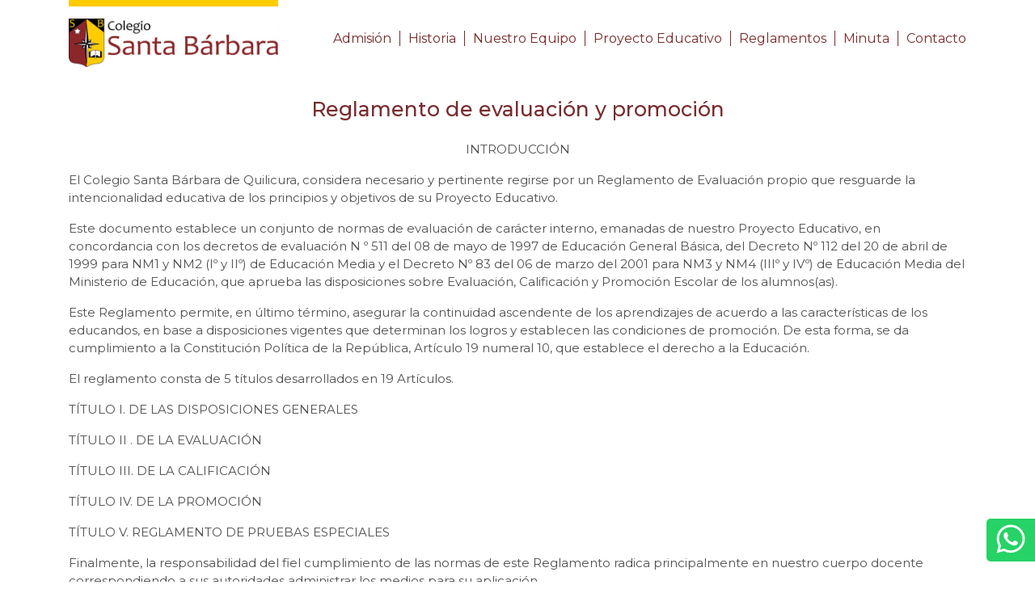

--- FILE ---
content_type: text/html; charset=UTF-8
request_url: https://colegiosantabarbara.cl/reglamento-de-evaluacion-y-promocion/
body_size: 67995
content:
<!DOCTYPE html PUBLIC "-//W3C//DTD XHTML 1.0 Strict//EN"
    "http://www.w3.org/TR/xhtml1/DTD/xhtml1-strict.dtd">

<html xmlns="http://www.w3.org/1999/xhtml" dir="ltr" lang="es" prefix="og: https://ogp.me/ns#">

<head profile="http://gmpg.org/xfn/11">
	
	<meta http-equiv="Content-Type" content="text/html; charset=UTF-8" />
	
    <meta http-equiv="X-UA-Compatible" content="IE=edge">
    <meta name="viewport" content="width=device-width, initial-scale=1">
	
	
	
	
	<link rel="shortcut icon" href="/favicon.ico" type="image/x-icon" />
	
	<link rel="preconnect" href="https://fonts.gstatic.com">
<link href="https://fonts.googleapis.com/css2?family=Montserrat:wght@300;400;500;700&display=swap" rel="stylesheet"> 
	<link rel="stylesheet" href="https://colegiosantabarbara.cl/wp-content/themes/csb2021/css/bootstrap-4.4.1.css" type="text/css" />
	<link href="https://colegiosantabarbara.cl/wp-content/themes/csb2021/css/slick.css" rel="stylesheet">
	<link rel="stylesheet" href="https://colegiosantabarbara.cl/wp-content/themes/csb2021/css/estilos.css?id=01" type="text/css" />
	
	<link rel="stylesheet" href="https://colegiosantabarbara.cl/wp-content/themes/csb2021/style.css" type="text/css" />
	
	<link rel="pingback" href="https://colegiosantabarbara.cl/xmlrpc.php" />

	
	
		<!-- All in One SEO 4.7.7 - aioseo.com -->
		<title>Reglamento de evaluación y promoción | Colegio Santa Barbara</title>
	<meta name="robots" content="max-image-preview:large" />
	<link rel="canonical" href="https://colegiosantabarbara.cl/reglamento-de-evaluacion-y-promocion/" />
	<meta name="generator" content="All in One SEO (AIOSEO) 4.7.7" />
		<meta property="og:locale" content="es_ES" />
		<meta property="og:site_name" content="Colegio Santa Barbara |" />
		<meta property="og:type" content="article" />
		<meta property="og:title" content="Reglamento de evaluación y promoción | Colegio Santa Barbara" />
		<meta property="og:url" content="https://colegiosantabarbara.cl/reglamento-de-evaluacion-y-promocion/" />
		<meta property="article:published_time" content="2012-08-07T03:39:51+00:00" />
		<meta property="article:modified_time" content="2012-08-07T03:39:51+00:00" />
		<meta name="twitter:card" content="summary" />
		<meta name="twitter:title" content="Reglamento de evaluación y promoción | Colegio Santa Barbara" />
		<script type="application/ld+json" class="aioseo-schema">
			{"@context":"https:\/\/schema.org","@graph":[{"@type":"BreadcrumbList","@id":"https:\/\/colegiosantabarbara.cl\/reglamento-de-evaluacion-y-promocion\/#breadcrumblist","itemListElement":[{"@type":"ListItem","@id":"https:\/\/colegiosantabarbara.cl\/#listItem","position":1,"name":"Hogar","item":"https:\/\/colegiosantabarbara.cl\/","nextItem":{"@type":"ListItem","@id":"https:\/\/colegiosantabarbara.cl\/reglamento-de-evaluacion-y-promocion\/#listItem","name":"Reglamento de evaluaci\u00f3n y promoci\u00f3n"}},{"@type":"ListItem","@id":"https:\/\/colegiosantabarbara.cl\/reglamento-de-evaluacion-y-promocion\/#listItem","position":2,"name":"Reglamento de evaluaci\u00f3n y promoci\u00f3n","previousItem":{"@type":"ListItem","@id":"https:\/\/colegiosantabarbara.cl\/#listItem","name":"Hogar"}}]},{"@type":"Organization","@id":"https:\/\/colegiosantabarbara.cl\/#organization","name":"Colegio Santa Barbara","url":"https:\/\/colegiosantabarbara.cl\/"},{"@type":"WebPage","@id":"https:\/\/colegiosantabarbara.cl\/reglamento-de-evaluacion-y-promocion\/#webpage","url":"https:\/\/colegiosantabarbara.cl\/reglamento-de-evaluacion-y-promocion\/","name":"Reglamento de evaluaci\u00f3n y promoci\u00f3n | Colegio Santa Barbara","inLanguage":"es-ES","isPartOf":{"@id":"https:\/\/colegiosantabarbara.cl\/#website"},"breadcrumb":{"@id":"https:\/\/colegiosantabarbara.cl\/reglamento-de-evaluacion-y-promocion\/#breadcrumblist"},"datePublished":"2012-08-07T03:39:51-04:00","dateModified":"2012-08-07T03:39:51-04:00"},{"@type":"WebSite","@id":"https:\/\/colegiosantabarbara.cl\/#website","url":"https:\/\/colegiosantabarbara.cl\/","name":"Colegio Santa Barbara","inLanguage":"es-ES","publisher":{"@id":"https:\/\/colegiosantabarbara.cl\/#organization"}}]}
		</script>
		<!-- All in One SEO -->

<link rel='dns-prefetch' href='//www.instagram.com' />
<link rel="alternate" type="application/rss+xml" title="Colegio Santa Barbara &raquo; Feed" href="https://colegiosantabarbara.cl/feed/" />
<link rel='stylesheet' id='wp-block-library-css' href='https://colegiosantabarbara.cl/wp-includes/css/dist/block-library/style.min.css?ver=6.5.7' type='text/css' media='all' />
<style id='classic-theme-styles-inline-css' type='text/css'>
/*! This file is auto-generated */
.wp-block-button__link{color:#fff;background-color:#32373c;border-radius:9999px;box-shadow:none;text-decoration:none;padding:calc(.667em + 2px) calc(1.333em + 2px);font-size:1.125em}.wp-block-file__button{background:#32373c;color:#fff;text-decoration:none}
</style>
<style id='global-styles-inline-css' type='text/css'>
body{--wp--preset--color--black: #000000;--wp--preset--color--cyan-bluish-gray: #abb8c3;--wp--preset--color--white: #ffffff;--wp--preset--color--pale-pink: #f78da7;--wp--preset--color--vivid-red: #cf2e2e;--wp--preset--color--luminous-vivid-orange: #ff6900;--wp--preset--color--luminous-vivid-amber: #fcb900;--wp--preset--color--light-green-cyan: #7bdcb5;--wp--preset--color--vivid-green-cyan: #00d084;--wp--preset--color--pale-cyan-blue: #8ed1fc;--wp--preset--color--vivid-cyan-blue: #0693e3;--wp--preset--color--vivid-purple: #9b51e0;--wp--preset--gradient--vivid-cyan-blue-to-vivid-purple: linear-gradient(135deg,rgba(6,147,227,1) 0%,rgb(155,81,224) 100%);--wp--preset--gradient--light-green-cyan-to-vivid-green-cyan: linear-gradient(135deg,rgb(122,220,180) 0%,rgb(0,208,130) 100%);--wp--preset--gradient--luminous-vivid-amber-to-luminous-vivid-orange: linear-gradient(135deg,rgba(252,185,0,1) 0%,rgba(255,105,0,1) 100%);--wp--preset--gradient--luminous-vivid-orange-to-vivid-red: linear-gradient(135deg,rgba(255,105,0,1) 0%,rgb(207,46,46) 100%);--wp--preset--gradient--very-light-gray-to-cyan-bluish-gray: linear-gradient(135deg,rgb(238,238,238) 0%,rgb(169,184,195) 100%);--wp--preset--gradient--cool-to-warm-spectrum: linear-gradient(135deg,rgb(74,234,220) 0%,rgb(151,120,209) 20%,rgb(207,42,186) 40%,rgb(238,44,130) 60%,rgb(251,105,98) 80%,rgb(254,248,76) 100%);--wp--preset--gradient--blush-light-purple: linear-gradient(135deg,rgb(255,206,236) 0%,rgb(152,150,240) 100%);--wp--preset--gradient--blush-bordeaux: linear-gradient(135deg,rgb(254,205,165) 0%,rgb(254,45,45) 50%,rgb(107,0,62) 100%);--wp--preset--gradient--luminous-dusk: linear-gradient(135deg,rgb(255,203,112) 0%,rgb(199,81,192) 50%,rgb(65,88,208) 100%);--wp--preset--gradient--pale-ocean: linear-gradient(135deg,rgb(255,245,203) 0%,rgb(182,227,212) 50%,rgb(51,167,181) 100%);--wp--preset--gradient--electric-grass: linear-gradient(135deg,rgb(202,248,128) 0%,rgb(113,206,126) 100%);--wp--preset--gradient--midnight: linear-gradient(135deg,rgb(2,3,129) 0%,rgb(40,116,252) 100%);--wp--preset--font-size--small: 13px;--wp--preset--font-size--medium: 20px;--wp--preset--font-size--large: 36px;--wp--preset--font-size--x-large: 42px;--wp--preset--spacing--20: 0.44rem;--wp--preset--spacing--30: 0.67rem;--wp--preset--spacing--40: 1rem;--wp--preset--spacing--50: 1.5rem;--wp--preset--spacing--60: 2.25rem;--wp--preset--spacing--70: 3.38rem;--wp--preset--spacing--80: 5.06rem;--wp--preset--shadow--natural: 6px 6px 9px rgba(0, 0, 0, 0.2);--wp--preset--shadow--deep: 12px 12px 50px rgba(0, 0, 0, 0.4);--wp--preset--shadow--sharp: 6px 6px 0px rgba(0, 0, 0, 0.2);--wp--preset--shadow--outlined: 6px 6px 0px -3px rgba(255, 255, 255, 1), 6px 6px rgba(0, 0, 0, 1);--wp--preset--shadow--crisp: 6px 6px 0px rgba(0, 0, 0, 1);}:where(.is-layout-flex){gap: 0.5em;}:where(.is-layout-grid){gap: 0.5em;}body .is-layout-flex{display: flex;}body .is-layout-flex{flex-wrap: wrap;align-items: center;}body .is-layout-flex > *{margin: 0;}body .is-layout-grid{display: grid;}body .is-layout-grid > *{margin: 0;}:where(.wp-block-columns.is-layout-flex){gap: 2em;}:where(.wp-block-columns.is-layout-grid){gap: 2em;}:where(.wp-block-post-template.is-layout-flex){gap: 1.25em;}:where(.wp-block-post-template.is-layout-grid){gap: 1.25em;}.has-black-color{color: var(--wp--preset--color--black) !important;}.has-cyan-bluish-gray-color{color: var(--wp--preset--color--cyan-bluish-gray) !important;}.has-white-color{color: var(--wp--preset--color--white) !important;}.has-pale-pink-color{color: var(--wp--preset--color--pale-pink) !important;}.has-vivid-red-color{color: var(--wp--preset--color--vivid-red) !important;}.has-luminous-vivid-orange-color{color: var(--wp--preset--color--luminous-vivid-orange) !important;}.has-luminous-vivid-amber-color{color: var(--wp--preset--color--luminous-vivid-amber) !important;}.has-light-green-cyan-color{color: var(--wp--preset--color--light-green-cyan) !important;}.has-vivid-green-cyan-color{color: var(--wp--preset--color--vivid-green-cyan) !important;}.has-pale-cyan-blue-color{color: var(--wp--preset--color--pale-cyan-blue) !important;}.has-vivid-cyan-blue-color{color: var(--wp--preset--color--vivid-cyan-blue) !important;}.has-vivid-purple-color{color: var(--wp--preset--color--vivid-purple) !important;}.has-black-background-color{background-color: var(--wp--preset--color--black) !important;}.has-cyan-bluish-gray-background-color{background-color: var(--wp--preset--color--cyan-bluish-gray) !important;}.has-white-background-color{background-color: var(--wp--preset--color--white) !important;}.has-pale-pink-background-color{background-color: var(--wp--preset--color--pale-pink) !important;}.has-vivid-red-background-color{background-color: var(--wp--preset--color--vivid-red) !important;}.has-luminous-vivid-orange-background-color{background-color: var(--wp--preset--color--luminous-vivid-orange) !important;}.has-luminous-vivid-amber-background-color{background-color: var(--wp--preset--color--luminous-vivid-amber) !important;}.has-light-green-cyan-background-color{background-color: var(--wp--preset--color--light-green-cyan) !important;}.has-vivid-green-cyan-background-color{background-color: var(--wp--preset--color--vivid-green-cyan) !important;}.has-pale-cyan-blue-background-color{background-color: var(--wp--preset--color--pale-cyan-blue) !important;}.has-vivid-cyan-blue-background-color{background-color: var(--wp--preset--color--vivid-cyan-blue) !important;}.has-vivid-purple-background-color{background-color: var(--wp--preset--color--vivid-purple) !important;}.has-black-border-color{border-color: var(--wp--preset--color--black) !important;}.has-cyan-bluish-gray-border-color{border-color: var(--wp--preset--color--cyan-bluish-gray) !important;}.has-white-border-color{border-color: var(--wp--preset--color--white) !important;}.has-pale-pink-border-color{border-color: var(--wp--preset--color--pale-pink) !important;}.has-vivid-red-border-color{border-color: var(--wp--preset--color--vivid-red) !important;}.has-luminous-vivid-orange-border-color{border-color: var(--wp--preset--color--luminous-vivid-orange) !important;}.has-luminous-vivid-amber-border-color{border-color: var(--wp--preset--color--luminous-vivid-amber) !important;}.has-light-green-cyan-border-color{border-color: var(--wp--preset--color--light-green-cyan) !important;}.has-vivid-green-cyan-border-color{border-color: var(--wp--preset--color--vivid-green-cyan) !important;}.has-pale-cyan-blue-border-color{border-color: var(--wp--preset--color--pale-cyan-blue) !important;}.has-vivid-cyan-blue-border-color{border-color: var(--wp--preset--color--vivid-cyan-blue) !important;}.has-vivid-purple-border-color{border-color: var(--wp--preset--color--vivid-purple) !important;}.has-vivid-cyan-blue-to-vivid-purple-gradient-background{background: var(--wp--preset--gradient--vivid-cyan-blue-to-vivid-purple) !important;}.has-light-green-cyan-to-vivid-green-cyan-gradient-background{background: var(--wp--preset--gradient--light-green-cyan-to-vivid-green-cyan) !important;}.has-luminous-vivid-amber-to-luminous-vivid-orange-gradient-background{background: var(--wp--preset--gradient--luminous-vivid-amber-to-luminous-vivid-orange) !important;}.has-luminous-vivid-orange-to-vivid-red-gradient-background{background: var(--wp--preset--gradient--luminous-vivid-orange-to-vivid-red) !important;}.has-very-light-gray-to-cyan-bluish-gray-gradient-background{background: var(--wp--preset--gradient--very-light-gray-to-cyan-bluish-gray) !important;}.has-cool-to-warm-spectrum-gradient-background{background: var(--wp--preset--gradient--cool-to-warm-spectrum) !important;}.has-blush-light-purple-gradient-background{background: var(--wp--preset--gradient--blush-light-purple) !important;}.has-blush-bordeaux-gradient-background{background: var(--wp--preset--gradient--blush-bordeaux) !important;}.has-luminous-dusk-gradient-background{background: var(--wp--preset--gradient--luminous-dusk) !important;}.has-pale-ocean-gradient-background{background: var(--wp--preset--gradient--pale-ocean) !important;}.has-electric-grass-gradient-background{background: var(--wp--preset--gradient--electric-grass) !important;}.has-midnight-gradient-background{background: var(--wp--preset--gradient--midnight) !important;}.has-small-font-size{font-size: var(--wp--preset--font-size--small) !important;}.has-medium-font-size{font-size: var(--wp--preset--font-size--medium) !important;}.has-large-font-size{font-size: var(--wp--preset--font-size--large) !important;}.has-x-large-font-size{font-size: var(--wp--preset--font-size--x-large) !important;}
.wp-block-navigation a:where(:not(.wp-element-button)){color: inherit;}
:where(.wp-block-post-template.is-layout-flex){gap: 1.25em;}:where(.wp-block-post-template.is-layout-grid){gap: 1.25em;}
:where(.wp-block-columns.is-layout-flex){gap: 2em;}:where(.wp-block-columns.is-layout-grid){gap: 2em;}
.wp-block-pullquote{font-size: 1.5em;line-height: 1.6;}
</style>
<link rel='stylesheet' id='coinstagram_css-css' href='https://colegiosantabarbara.cl/wp-content/plugins/coinstagram/includes/../assets/css/coinstagram.css?ver=6.5.7' type='text/css' media='all' />
<link rel='stylesheet' id='contact-form-7-css' href='https://colegiosantabarbara.cl/wp-content/plugins/contact-form-7/includes/css/styles.css?ver=5.9.6' type='text/css' media='all' />
<link rel='stylesheet' id='justifiedGallery-css' href='https://colegiosantabarbara.cl/wp-content/plugins/flickr-justified-gallery/css/justifiedGallery.min.css?ver=v3.6' type='text/css' media='all' />
<link rel='stylesheet' id='flickrJustifiedGalleryWPPlugin-css' href='https://colegiosantabarbara.cl/wp-content/plugins/flickr-justified-gallery/css/flickrJustifiedGalleryWPPlugin.css?ver=v3.6' type='text/css' media='all' />
<link rel='stylesheet' id='colorbox-css' href='https://colegiosantabarbara.cl/wp-content/plugins/flickr-justified-gallery/lightboxes/colorbox/colorbox.css?ver=6.5.7' type='text/css' media='all' />
<link rel='stylesheet' id='swipebox-css' href='https://colegiosantabarbara.cl/wp-content/plugins/flickr-justified-gallery/lightboxes/swipebox/css/swipebox.min.css?ver=6.5.7' type='text/css' media='all' />
<link rel='stylesheet' id='meteor-slides-css' href='https://colegiosantabarbara.cl/wp-content/plugins/meteor-slides/css/meteor-slides.css?ver=1.0' type='text/css' media='all' />
<link rel='stylesheet' id='rgg-simplelightbox-css' href='https://colegiosantabarbara.cl/wp-content/plugins/responsive-gallery-grid/lib/simplelightbox/simplelightbox.min.css?ver=2.3.18' type='text/css' media='all' />
<link rel='stylesheet' id='slickstyle-css' href='https://colegiosantabarbara.cl/wp-content/plugins/responsive-gallery-grid/lib/slick/slick.1.9.0.min.css?ver=2.3.18' type='text/css' media='all' />
<link rel='stylesheet' id='slick-theme-css' href='https://colegiosantabarbara.cl/wp-content/plugins/responsive-gallery-grid/lib/slick/slick-theme.css?ver=2.3.18' type='text/css' media='all' />
<link rel='stylesheet' id='rgg-style-css' href='https://colegiosantabarbara.cl/wp-content/plugins/responsive-gallery-grid/css/style.css?ver=2.3.18' type='text/css' media='all' />
<link rel='stylesheet' id='wp-pagenavi-css' href='https://colegiosantabarbara.cl/wp-content/plugins/wp-pagenavi/pagenavi-css.css?ver=2.70' type='text/css' media='all' />
<script type="text/javascript" src="https://colegiosantabarbara.cl/wp-includes/js/jquery/jquery.min.js?ver=3.7.1" id="jquery-core-js"></script>
<script type="text/javascript" src="https://colegiosantabarbara.cl/wp-includes/js/jquery/jquery-migrate.min.js?ver=3.4.1" id="jquery-migrate-js"></script>
<script type="text/javascript" src="https://colegiosantabarbara.cl/wp-content/plugins/meteor-slides/js/jquery.cycle.all.js?ver=6.5.7" id="jquery-cycle-js"></script>
<script type="text/javascript" src="https://colegiosantabarbara.cl/wp-content/plugins/meteor-slides/js/jquery.metadata.v2.js?ver=6.5.7" id="jquery-metadata-js"></script>
<script type="text/javascript" src="https://colegiosantabarbara.cl/wp-content/plugins/meteor-slides/js/jquery.touchwipe.1.1.1.js?ver=6.5.7" id="jquery-touchwipe-js"></script>
<script type="text/javascript" id="meteorslides-script-js-extra">
/* <![CDATA[ */
var meteorslidessettings = {"meteorslideshowspeed":"2000","meteorslideshowduration":"4000","meteorslideshowheight":"260","meteorslideshowwidth":"571","meteorslideshowtransition":"fade"};
/* ]]> */
</script>
<script type="text/javascript" src="https://colegiosantabarbara.cl/wp-content/plugins/meteor-slides/js/slideshow.js?ver=6.5.7" id="meteorslides-script-js"></script>
<link rel="https://api.w.org/" href="https://colegiosantabarbara.cl/wp-json/" /><link rel="alternate" type="application/json" href="https://colegiosantabarbara.cl/wp-json/wp/v2/pages/876" /><link rel='shortlink' href='https://colegiosantabarbara.cl/?p=876' />
<link rel="alternate" type="application/json+oembed" href="https://colegiosantabarbara.cl/wp-json/oembed/1.0/embed?url=https%3A%2F%2Fcolegiosantabarbara.cl%2Freglamento-de-evaluacion-y-promocion%2F" />
<link rel="alternate" type="text/xml+oembed" href="https://colegiosantabarbara.cl/wp-json/oembed/1.0/embed?url=https%3A%2F%2Fcolegiosantabarbara.cl%2Freglamento-de-evaluacion-y-promocion%2F&#038;format=xml" />
<link rel="icon" href="https://colegiosantabarbara.cl/wp-content/uploads/2021/03/logo-santa-barbara-fondo-transparente-150x150.png" sizes="32x32" />
<link rel="icon" href="https://colegiosantabarbara.cl/wp-content/uploads/2021/03/logo-santa-barbara-fondo-transparente.png" sizes="192x192" />
<link rel="apple-touch-icon" href="https://colegiosantabarbara.cl/wp-content/uploads/2021/03/logo-santa-barbara-fondo-transparente.png" />
<meta name="msapplication-TileImage" content="https://colegiosantabarbara.cl/wp-content/uploads/2021/03/logo-santa-barbara-fondo-transparente.png" />
	
<script>
  (function(i,s,o,g,r,a,m){i['GoogleAnalyticsObject']=r;i[r]=i[r]||function(){
  (i[r].q=i[r].q||[]).push(arguments)},i[r].l=1*new Date();a=s.createElement(o),
  m=s.getElementsByTagName(o)[0];a.async=1;a.src=g;m.parentNode.insertBefore(a,m)
  })(window,document,'script','//www.google-analytics.com/analytics.js','ga');
  ga('create', 'UA-40437377-1', 'colegiosantabarbara.cl');
  ga('send', 'pageview');
</script>
	

<!-- Google tag (gtag.js) -->
<script async src="https://www.googletagmanager.com/gtag/js?id=G-NQ1CY7K2J7"></script>
<script>
  window.dataLayer = window.dataLayer || [];
  function gtag(){dataLayer.push(arguments);}
  gtag('js', new Date());

  gtag('config', 'G-NQ1CY7K2J7');
</script>

</head>
<body class="page-template-default page page-id-876">
	<div class="container">
			<div class="row">
				<div class="col-md-12">
	<nav class="navbar navbar-expand-md">
		
		
	<h1 class="hidden">Colegio Santa Barbara</h1>
	<a href="https://colegiosantabarbara.cl" class="navbar-brand"><img src="https://colegiosantabarbara.cl/wp-content/themes/csb2021/images/logo2024.jpg" alt=""></a>
	<button class="navbar-toggler" type="button" data-toggle="collapse" data-target="#navbarSupportedContent" aria-controls="navbarSupportedContent" aria-expanded="false" aria-label="Toggle navigation">
		<i class="fas fa-bars"></i>
	</button>
	<div class="collapse navbar-collapse" id="navbarSupportedContent">
		<ul class="navbar-nav ml-auto"><li id="menu-item-9569" class="menu-item menu-item-type-post_type menu-item-object-page menu-item-9569"><a href="https://colegiosantabarbara.cl/admision-2018/">Admisión</a></li>
<li id="menu-item-9158" class="menu-item menu-item-type-custom menu-item-object-custom menu-item-9158"><a href="http://colegiosantabarbara.cl/historia-2/">Historia</a></li>
<li id="menu-item-9159" class="menu-item menu-item-type-post_type menu-item-object-page menu-item-9159"><a href="https://colegiosantabarbara.cl/nuestro-equipo/">Nuestro Equipo</a></li>
<li id="menu-item-9160" class="menu-item menu-item-type-post_type menu-item-object-page menu-item-9160"><a href="https://colegiosantabarbara.cl/nuestro-proyecto-educativo-3/">Proyecto Educativo</a></li>
<li id="menu-item-12880" class="menu-item menu-item-type-post_type menu-item-object-page menu-item-12880"><a href="https://colegiosantabarbara.cl/reglamento/">Reglamentos</a></li>
<li id="menu-item-12983" class="menu-item menu-item-type-post_type menu-item-object-page menu-item-12983"><a href="https://colegiosantabarbara.cl/minuta-junaeb/">Minuta</a></li>
<li id="menu-item-9161" class="menu-item menu-item-type-post_type menu-item-object-page menu-item-9161"><a href="https://colegiosantabarbara.cl/contacto-3/">Contacto</a></li>
</ul>		</div>
</nav>
	</div></div>
			</div>
<div id="content" class="container-fluid">
	<div class="row">
		<div class="col-md-12">
			<div class="container the_content">

			 			<div class="row">
				<div class="col-md-12 text-center">
					<h3>Reglamento de evaluación y promoción</h3>
				</div>
			</div>
			 <div class="row">
				<div class="col-md-12">

					<p style="text-align: center;">INTRODUCCIÓN</p>
<p>El Colegio Santa Bárbara de Quilicura,   considera necesario y pertinente regirse por un   Reglamento de Evaluación propio que resguarde la intencionalidad educativa de los principios y objetivos de su Proyecto Educativo.</p>
<p>Este documento establece un conjunto de normas de evaluación de carácter interno, emanadas de nuestro Proyecto Educativo, en concordancia con los decretos de evaluación  N º 511 del 08 de mayo de 1997 de Educación General Básica, del Decreto Nº 112 del 20 de abril de 1999 para NM1 y NM2 (Iº y IIº) de Educación Media y el Decreto Nº 83 del 06 de marzo del 2001 para NM3 y NM4 (IIIº y IVº) de Educación Media del Ministerio de Educación, que aprueba las disposiciones sobre Evaluación, Calificación y Promoción Escolar de los alumnos(as).</p>
<p>Este Reglamento permite, en último término, asegurar la continuidad ascendente de los aprendizajes de acuerdo a las características de los educandos, en base a disposiciones vigentes que determinan los logros y establecen las condiciones de promoción. De esta forma, se da cumplimiento a la Constitución Política de la República, Artículo 19 numeral 10, que establece el derecho a la Educación.</p>
<p>El reglamento consta de 5 títulos desarrollados en 19  Artículos.</p>
<p>TÍTULO I. DE LAS DISPOSICIONES GENERALES</p>
<p>TÍTULO II . DE LA EVALUACIÓN</p>
<p>TÍTULO III. DE LA CALIFICACIÓN</p>
<p>TÍTULO IV. DE LA PROMOCIÓN</p>
<p>TÍTULO V. REGLAMENTO DE PRUEBAS ESPECIALES</p>
<p>Finalmente, la responsabilidad del fiel cumplimiento de las normas de este Reglamento radica principalmente en nuestro cuerpo docente correspondiendo a sus autoridades administrar los medios para su aplicación.</p>
<p>TÍTULO I. DE LAS DISPOSICIONES GENERALES</p>
<p>ARTÍCULO Nº 1<br />
La Dirección del establecimiento, de acuerdo al cumplimiento de sus funciones, decidirá previo al conocimiento y la opinión del Consejo de Profesores sobre aquellas materias relacionadas a:<br />
Los procesos de Planificación, Evaluación, Promoción y determinación de todos los aspectos administrativos complementarios, los cuales se comunicarán al momento de la matrícula o en reuniones de apoderados y alumnos(as).</p>
<p>ARTÍCULO N° 2<br />
Para los efectos de la Evaluación, Calificación y Promoción de los alumnos del Colegio Santa Bárbara de Quilicura, se considerará la normativa del Decreto N°511 /97, el Decreto Nº112 /99 y el Decreto 83 /01 del MINEDUC sus correspondientes modificaciones y el presente Reglamento.</p>
<p>ARTÍCULO N° 3<br />
Una copia de este documento se envía al Departamento Provincial de Educación correspondiente, para su información.</p>
<p>ARTÍCULO N° 4<br />
La Planificación, Coordinación y Supervisión del proceso evaluativo estará a cargo de la Unidad Técnico Pedagógica de enseñanza básica y de enseñanza media del establecimiento, correspondiéndole a la Dirección la responsabilidad última.</p>
<p>ARTÍCULO N° 5<br />
En caso de incumplimiento de las disposiciones señaladas en el Decreto Nº 511 /97, el Decreto Nº 112 /99 y el Decreto 83 /01 o de algunas de las normas internas señaladas en este Reglamento, Dirección y  UTP  del Colegio Santa Bárbara, previo análisis de la situación, dispondrán de estrategias pertinentes para solucionar la situación.</p>
<p>ARTÍCULO N° 6<br />
Las situaciones de Evaluación, Calificación y Promoción Escolar de alumnos(as) de NB1 (1º y 2º), NB2 (3º y 4º), NB3 (5º), NB4(6º), NB5 (7º), NB6 (8º) de Educación General Básica, NM1 (Iº), NM2 (IIº), NM3 (IIIº) y NM4 (IVº) de Educación Media, no previstas en el presente Reglamento, serán resueltas por la Dirección y el Equipo Técnico Pedagógico del establecimiento. Del mismo modo, las situaciones de Evaluación, Calificación y Promoción Escolar de alumnos(as) de NB1, NB2, NB3, NB4, NB5, NB6 de Educación General Básica, NM1, NM2, NM3 y NM4 de Educación Media, no previstas en las disposiciones señaladas en el Decreto N° 511 /97  de Educación General Básica, el Decreto Nº112 /99    y el Decreto Nº83 /01  de Educación Media del Ministerio de Educación, serán resueltas por el Departamento Provincial de Educación correspondiente, dentro del área de su competencia.</p>
<p>ARTÍCULO N° 7<br />
Para efecto de la organización evaluativa, el año escolar comprenderá dos períodos lectivos semestrales.</p>
<p>TÍTULO II. DE LA EVALUACIÓN</p>
<p>ARTÍCULO N° 8<br />
El presente reglamento entenderá la evaluación como un proceso inherente al quehacer educativo, planificado y permanente, que permita la recopilación de información a través de procedimientos cualitativos y/o cuantitativos, con el fin de emitir juicios valorativos que sirvan de base para determinar el nivel de logro alcanzado en los objetivos propuestos, de acuerdo con un referente claramente establecido y que oriente la toma consensuada de decisiones por parte de los interesados.</p>
<p>ARTÍCULO Nº  9<br />
Los principios que sustentan el proceso de la evaluación en el establecimiento son:</p>
<p>9.1 Integral<br />
La evaluación se concibe como un proceso global y consubstancial al de enseñanza y aprendizaje, puesto que forma parte del proceso educativo y del desarrollo del curriculum escolar, por lo tanto, ella no puede considerarse como<br />
fin en sí misma, sino que opera en toda la tarea educativa, siendo útil y necesaria para el mejoramiento del quehacer educativo.<br />
Esto implica evaluar el desarrollo del (la) alumno(a) en forma integral, atendiendo a las diferencias individuales y considerando múltiples procedimientos.</p>
<p>9.2 Continua<br />
Significa que la evaluación constituye un proceso que acompaña siempre a cualquier tipo de actividad educativa o de instrucción, permitiendo así hacer los ajustes y mejoramientos necesarios durante el proceso enseñanza aprendizaje.<br />
Por ser un proceso muy complejo e importante, la evaluación compromete a todos los que participan en el proceso educativo: profesor, alumno(a), Jefe técnico, Dirección, apoderados, etc.</p>
<p>9.3 Acumulativa<br />
La evaluación debe considerar los resultados de los aprendizajes previos, a fin de determinar sus efectos sobre sucesivas evaluaciones. Estos resultados serán fuente de información sobre los procedimientos a utilizar, con el propósito de favorecer los aprendizajes de los(as) alumnos(as).</p>
<p>9.4 Metaevaluación<br />
La evaluación se considera un proceso que guía y revisa sus propios procedimientos con el fin de optimizarlos.</p>
<p>ARTÍCULO N° 10<br />
El proceso de evaluación en el establecimiento, cumplirá las siguientes  funciones:</p>
<p>10.1 Diagnóstico.<br />
Los resultados del proceso evaluativo podrán señalar las deficiencias de aprendizaje encontradas, en relación a los objetivos propuestos, así como, las posibles causas que dieron origen a éstas. También, es necesario proponer las<br />
situaciones remediales que corrijan las falencias encontradas.</p>
<p>10.2 Pronóstico<br />
Los resultados de la evaluación servirán, también, para prever y predecir el desarrollo de los aprendizajes de los(as) alumnos(as), así como la marcha futura del proceso.</p>
<p>10.3 Supervisión<br />
El proceso de evaluación de todos los factores que intervengan o afecten el desarrollo del proceso educativo debe ser continuo y constante. Esto quiere decir que se debe registrar adecuadamente toda información obtenida en el<br />
proceso, en forma sistemática y oportuna.</p>
<p>10.4 Educativa<br />
El proceso evaluativo provoca cambios en los individuos, buscando el crecimiento del(la) alumno(a) en todas las dimensiones de su persona.</p>
<p>ARTÍCULO N° 11<br />
El proceso de evaluación en el establecimiento tendrá la intencionalidad de:</p>
<p>11.1 Favorecer el crecimiento personal e integral del(la) alumno(a).<br />
11.2 Fomentar la creatividad y el desarrollo de las potencialidades de los(as)<br />
alumnos(as).<br />
11.3 Estimular la participación social, con el fin de mejorar la integración entre los (as) alumnos (as), considerando las diferencias individuales.</p>
<p>ARTÍCULO N°12<br />
La utilidad del proceso de evaluación será:<br />
12.1 Para el profesor:<br />
12.1.1 Saber cuáles objetivos fueron cumplidos, a través del proceso pedagógico proyectado.<br />
12.1.2 Analizar las causas que pudieron haber motivado deficiencias en el logro de los objetivos propuestos.<br />
12.1.3 Adoptar una decisión en relación a las causas que produjeron el logro parcial de los objetivos propuestos.<br />
12.1.4 Aprender de la experiencia y no incurrir en el futuro en los mismos errores.<br />
12.1.5 Obtener evidencias que le permitan decidir qué aspectos de los métodos, de los procedimientos utilizados, del programa, de los materiales de enseñanza o de cualquier otra variable involucrada, deben ser mejorados.<br />
12.1.6 Establecer una base de datos y de materiales que hayan probado su validez.<br />
12.1.7 Generar una actitud de autoevaluación permanente que permita el mejoramiento constante de su práctica pedagógica.<br />
12.2 Para el(la) alumno(a):<br />
12.2.1 Conocer sus fortalezas y debilidades en el aprendizaje de determinados<br />
aspectos durante el proceso, y qué debe hacer para superarlos.<br />
12.2.2 Tener una estimación de su propio progreso, ya sea durante el proceso, como al término de éste.<br />
12.2.3 Obtener una retroalimentación permanente a su trabajo, que le permita optimizar sus logros.<br />
12.2.4 Generar una actitud de autoevaluación que permita favorecer sus aprendizajes, en forma permanente.</p>
<p>ARTÍCULO N°13<br />
El Reglamento de Evaluación del Colegio  Santa Bárbara de Quilicura, contiene  las siguientes disposiciones:<br />
13.1 Instancias de Evaluación<br />
Se aplicará, a los educandos, cuatro tipos de evaluación: Diagnóstica o Inicial, Formativa o de Proceso, Acumulativa o Sumativa,  y Diferenciada (sólo cuando sea pertinente).<br />
13.1.1 Evaluación Diagnóstica o Inicial:<br />
a) Definición<br />
El Colegio Santa Bárbara de Quilicura, concibe la Evaluación Diagnóstica o Inicial como el conjunto de actuaciones que tienden a conocer el grado de desarrollo del(la) alumno(a), y el bagaje de conocimientos previos que posee en el momento de iniciar una nueva situación de aprendizaje.<br />
b) Objetivos<br />
La Evaluación diagnóstica o inicial tendrá como objetivos :<br />
Determinar la presencia o ausencia de logros de los objetivos y/o conocimientos previos necesarios para la iniciación de un determinado aprendizaje.<br />
Ubicar al (la) alumno(a) en un contexto con el propósito de determinar las actividades de aprendizaje adecuadas que deben desarrollarse con éste(a), durante el proceso de enseñanza  aprendizaje, a fin de superar las deficiencias detectadas en la Evaluación Diagnóstica o Inicial.<br />
c) Operacionalización de la Evaluación Diagnóstica o Inicial.<br />
El profesor desarrollará una evaluación diagnóstica o inicial al inicio del año escolar y durante el proceso de aprendizaje, al comienzo de cada objetivo fundamental u objetivo de aprendizaje cuyo resultado será expresado en conceptos que el profesor registrará en el libro de clases y en su cuaderno personal.<br />
Pudiéndose considerar la última evaluación del Objetivo Fundamental previo, como diagnóstica siempre y cuando considere destrezas y contenidos previos que sean requisitos del Objetivo Fundamental siguiente. Esta evaluación de los subsectores, asignaturas o actividades de aprendizaje deberá estar en concordancia con los Planes y Programas de Estudio vigentes.<br />
Las pruebas de diagnóstico de inicio del año, deben ser elaboradas en conjunto por los distintos departamentos de asignaturas y aplicadas sin realizar ningún tipo de retroalimentación, con el fin de que cumplan su objetivo, durante la primera quincena de clases.<br />
Es posible detectar dos situaciones a través de esta evaluación:<br />
1.- Descubrir los conocimientos previos, habilidades y destrezas de los alumnos, respecto de la unidad a tratar. A partir del conocimiento de esta realidad el profesor podrá validar y/o reorganizar su planificación.<br />
2.- Todos los alumnos, nuevos y antiguos, rendirán al comienzo del año la misma evaluación diagnóstica incluidos alumnos con evaluación diferenciada del año anterior.<br />
El alumno que no alcance el logro mínimo de los objetivos establecidos por el colegio, participará de un proceso de observación y de la implementación de estrategias de apoyo, elaboradas por el profesor de asignatura,  profesor jefe y Unidad Técnica Pedagógica.<br />
Si las acciones remediales no le permiten alcanzar los objetivos propuestos, el alumno será derivado al equipo de apoyo.<br />
13.1.2 Evaluación Formativa o de Proceso:<br />
a) Definición<br />
El Colegio Santa Bárbara de Quilicura concibe la Evaluación Formativa o de Proceso como el conjunto de acciones que tienen como fin seguir paso a paso el trabajo que el(la) alumno(a) realiza, con el objeto de lograr la adquisición de conocimientos y destrezas dentro del proceso enseñanza aprendizaje.<br />
b) Objetivos<br />
La evaluación formativa o de proceso tendrá como objetivos:<br />
Determinar el logro de los objetivos establecidos en una unidad de aprendizaje.<br />
Detectar aquellos casos en que es necesario utilizar material de apoyo o estrategias de aprendizaje para superar deficiencias en el logro de los objetivos propuestos.<br />
Retroalimentar el proceso de aprendizaje de los(as) alumnos(as), comunicando en detalle el grado de avance logrado por cada uno de ellos(as).<br />
c) Operacionalización de la Evaluación Formativa o de Proceso.<br />
Se aplicará en forma continua en el proceso de enseñanza-aprendizaje.<br />
Servirá de orientación al profesor y al alumno en la construcción de los aprendizajes; permite ir detectando el ritmo de aprendizaje de los alumnos.<br />
Esta se expresará en conceptos o calificaciones que deberán ser registrados y consignados en el cuaderno oficial personal del profesor.<br />
13.1.3 Evaluación Acumulativa o Sumativa:<br />
a) Definición<br />
El Colegio Santa Bárbara concibe la Evaluación Acumulativa o Sumativa<br />
como el conjunto de actuaciones que tienden a conocer el grado concreto y real del logro de los(as) alumnos(as) respecto de los objetivos educativos,<br />
propuestos inicialmente en el proceso de enseñanza &#8211; aprendizaje.<br />
b) Objetivos<br />
La Evaluación Acumulativa o Sumativa tiene por finalidad :<br />
Determinar el grado de logros alcanzados en función de los objetivos de aprendizaje propuestos inicialmente.<br />
Proporcionar antecedentes para la calificación de los (as) alumnos (as) y su promoción.</p>
<p>c) Operacionalización de la Evaluación Acumulativa o Sumativa.<br />
El número de calificaciones que se deberá colocar en cada período semestral<br />
como mínimo son 5, y como máximo 10, por cada sector y/o subsector de aprendizaje, con una nota mínima mensual.<br />
	Durante el semestre en todos los subsectores o  asignaturas debe haber una nota de trabajo de investigación en forma obligatoria.<br />
	En cada evaluación escrita se debe incluir un ítem de comprensión lectora<br />
	Los Ensayos SIMCE serán evaluados con una nota acumulativa, a partir del segundo ensayo.<br />
	Los Ensayos PSU para IVº año medio serán evaluados con una nota acumulativa, a partir del segundo ensayo.<br />
	Al término de cada semestre, los alumnos deberán rendir una evaluación integrativa, llamada prueba de nivel con un valor coeficiente dos, la que tendrá carácter de sumativo.<br />
	Esta prueba de nivel, se aplicará desde NB1 a NM4 al finalizar cada semestre, con excepción de IVº medio en el segundo semestre en las asignaturas del área científico-humanista.</p>
<p>SITUACIONES ESPECIALES.<br />
A. En el caso que un alumno(a) falte a una evaluación avisada (oral, escrita, disertación, trabajo grupal, u otras) por el profesor de asignatura y esta ausencia sea justificada oportunamente, el alumno(a) deberá presentarse a dicha evaluación en el horario acordado por el profesor respectivo y/o Jefe de la Unidad Técnica del ciclo que corresponda, considerándose la escala normal de calificaciones de 2.0 a 7.0.<br />
Sólo se entenderá justificada la inasistencia:<br />
1. Si presenta certificado médico al Coordinador y/o Inspector de Ciclo correspondiente el día en que se reintegra a clases.<br />
2. Si el apoderado justifica personalmente ante el Coordinador y/o Inspector de Ciclo el día correspondiente a la evaluación o cuando el alumno(a) se reintegre a clases.<br />
3. Si se encuentra fuera del establecimiento, representándolo en algún evento.<br />
4. Si un alumno se ausenta justificadamente por un tiempo prolongado las evaluaciones atrasadas serán calendarizadas por el profesor  jefe respectivo, en acuerdo con la Jefe de UTP.<br />
B. Si el alumno(a) no justifica su ausencia a una evaluación, entonces:<br />
1. El alumno(a) tendrá una nueva oportunidad de rendir la evaluación en el horario establecido por el profesor de asignatura, profesor jefe o Unidad Técnica, siendo su calificación máxima 7.0, pero con un nivel de exigencia de 70%, en un plazo no mayor a una semana.<br />
Para los alumnos de 5º a IVº Medio, las pruebas sumativas atrasadas se rendirán los días viernes,  de 14:15 a 15:30 hrs.<br />
Las evaluaciones de Educación Física y Artes, serán aplicadas por el profesor de la asignatura en horario fijado por el profesor.<br />
C. En el caso de que un(a) alumno(a) sea sorprendido(a) en hechos tales como entregando o recibiendo información oral mediante gestos, conversaciones, etc., se le retirará la prueba y será citado a rendir otra prueba, en una nueva fecha que le será indicada por el profesor de la asignatura o UTP.<br />
D. En el caso que un(a) alumno(a) sea sorprendido usando cualquier tipo de documento escrito, o información introducida con antelación a la prueba en el celular, u otro medio de comunicación, o enviando mensajes de texto, se procederá al retiro y nulidad de la prueba.<br />
Del mismo modo se procederá en el caso que un(a) alumno(a) presente trabajos ajenos, como si fueran propios. Tanto en los casos consignados en la letras C y D se dejará constancia en el Libro de clases y se informará por escrito al Jefe (a) de UTP y profesor jefe, y este último deberá citar al apoderado para tomar conocimiento de la situación e informarle además de la nueva fecha y hora para rendir una nueva evaluación, con los mismos contenidos, pero con exigencia de 70%.<br />
E.  Las evaluaciones entre 2.0 y 3.9, que correspondan al 25% o más alumnos (as) deberán ser justificadas e informadas a UTP por el profesor de la asignatura, antes de ser registradas en el libro de clases,  con el fin de tomar en conjunto las medidas pedagógicas pertinentes para remediar la situación.<br />
F. Los alumnos (as) que no presenten sus trabajos prácticos en las fechas estipuladas, tendrán una exigencia de 70% y el profesor de asignatura deberá entregar los nombres a la jefe de UTP para citarlos el día viernes en fecha y hora  que puedan ser atendidos por el profesor titular.<br />
13.1.4 Evaluación Diferenciada:<br />
a) Definición de Evaluación Diferenciada<br />
Se considera como Evaluación Diferenciada, aquellos procedimientos evaluativos que permiten atender a la diversidad de estudiantes, que en forma<br />
temporal o permanente, presentan impedimentos que les dificultan su rendimiento académico.<br />
b) Objetivos<br />
La Evaluación Diferenciada persigue los siguientes objetivos:<br />
Determinar el logro de los objetivos a evaluar.<br />
Dar atención y apoyo pedagógico especial a los alumnos que hayan sido diagnósticados por algún especialista, en forma permanente o temporal, dependiendo de la situación detectada.<br />
Lograr que todos(as) estos(as) alumnos(as) desarrollen al máximo sus propias potencialidades, cualquiera sea su punto de partida, y acompañarlos en todo su proceso de enseñanza-aprendizaje.<br />
c) Operacionalización de la Evaluación Diferenciada<br />
El Colegio Santa Bárbara, establece la Evaluación Diferenciada, temporal o permanente, para los(as) alumnos(as) que tengan impedimentos para cursar en forma regular uno o más sector(es) o sub-sector(es). Esto, con el objetivo de dar el tiempo necesario para que el (la) alumno(a) pueda seguir los tratamientos adecuados que le permitan superar sus dificultades.<br />
Para lograr que se evalúe, en forma diferenciada, el apoderado deberá solicitarlo anualmente y por escrito a la Dirección del colegio, acompañando dicha solicitud del o los informes del especialista, que deberán especificar claramente el trastorno que origina dicha solicitud, así como la opinión técnica del tratamiento o acciones a emprender con el(la) alumno(a). Se debe tener presente el informe del profesor jefe y/o de asignatura, la opinión técnica pedagógica de los especialistas del establecimiento. Con dichos antecedentes, el Director podrá o no autorizar la evaluación diferenciada de el (la) alumno(a). En caso de ser aceptada, se emitirá un registro interno con copia a todos los interesados especificando el trastorno del alumno.</p>
<p>Esta aprobación tendrá validez de un año, y en caso de mantenerse la situación que le dio origen, podrá ser renovada a petición de los padres o tutores, acreditando los tratamientos de especialistas internos y/o externos llevados a cabo para lograr superarla.<br />
Estas solicitudes se recibirán hasta fines del primer semestre, como máximo, y comenzarán a regir una vez aprobadas.<br />
Será la Unidad Técnico Pedagógico quien supervise el cumplimiento de los criterios señalados, para lo cual debe llevar un registro oficial de cada caso, informando periódicamente al Director y a las instancias que correspondan. Los procedimientos de evaluación para estos casos deberán considerar el uso de diversos instrumentos evaluativos, tales como: pruebas, observaciones, informes, etc., referidas al mismo objetivo establecido en las planificaciones,<br />
pero con las adecuaciones sugeridas por los especialistas, según las limitaciones temporales o permanentes presentadas por el o los estudiantes.<br />
Los procedimientos que se apliquen para evaluar diferencialmente deberán ser supervisados por la Unidad Técnico Pedagógica del establecimiento, antes de ser aplicados y deben obedecer a las metodologías y estrategias usadas en el proceso de enseñanza – aprendizaje.<br />
Los procedimientos evaluativos privilegiarán un esquema referido a criterio, en que se compare al alumno consigo mismo, y no con el grupo curso, aplicándose en su evaluación la escala normal de calificación de 2.0 a 7.0.<br />
El progreso académico de los alumnos con evaluación diferenciada, debe ser evidenciado mediante un informe cualitativo, del tratamiento sistemático de los especialistas competentes, emitido semestralmente a la Dirección del Colegio. La continuidad o término del proceso de evaluación diferenciada será determinada, sólo por él o los especialistas tratantes, a través de un informe dirigido a la Unidad Técnica Pedagógica del colegio.<br />
13.1.5. Los Períodos de Evaluación:<br />
Los(as) alumnos(as) serán evaluados(as) en todos los subsectores,asignaturas o actividades de aprendizaje del plan de estudio en dos períodos semestrales.</p>
<p>ARTÍCULO N° 14<br />
14.1 Eximición (Dec. Ex. Nº 158; del 21 – 06 –1999)<br />
14.2 Requisitos<br />
Para que el alumno(a) acceda a la eximición de un subsector de aprendizaje o asignatura, deberá presentar a la Dirección del establecimiento, por medio de su apoderado, una solicitud de eximición adjuntando los documentos emitidos por un especialista, que precisen la evaluación a que fue sometido(a) el alumno(a) como así también, el diagnóstico, tratamiento y sugerencias para el colegio.<br />
A la luz de los antecedentes, la Directora del establecimiento podrá aceptar o rechazar la petición, y decidirá el tiempo que corresponde eximir al (la) alumno(a) del subsector de aprendizaje o asignatura.<br />
14.3 Obligaciones de el(la) alumno(a) eximido en un Subsector de Aprendizaje o Asignatura<br />
La eximición de un(a) alumno(a) de un subsector de aprendizaje o asignatura no lo libera de las siguientes obligaciones:<br />
Permanecer físicamente en el lugar en que se desarrolla la clase del subsector de aprendizaje o asignatura eximida.<br />
Participar activamente en las clases del subsector de aprendizaje o asignatura eximida, de acuerdo a sus áreas descendidas.<br />
Presentar un comportamiento acorde con las normas establecidas en los reglamentos del establecimiento, durante el desarrollo de las clases del subsector de aprendizaje o asignatura eximido.</p>
<p>TÍTULO III. DE LA CALIFICACIÓN</p>
<p>ARTÍCULO N° 15<br />
Los resultados de las evaluaciones parciales, semestrales, finales  y generales, serán expresados en una escala numérica de 2.0 a 7.0, hasta con un decimal.<br />
15.1 Formas de calificar<br />
Los(as) alumnos(as) del colegio Santa Bárbara, serán calificados de la siguiente forma:<br />
15.1.1 Períodos lectivos<br />
El año escolar comprenderá dos períodos lectivos semestrales para calificar a los(as) alumnos(as).<br />
15.1.2 Los(as) alumnos(as) obtendrán, durante el año escolar, las siguientes calificaciones: parciales, semestrales, finales y promedio general:<br />
a) Calificaciones parciales:<br />
Corresponderán a las calificaciones coeficiente uno asignadas durante el semestre y obtenidas en cada uno de los subsectores, asignaturas o actividades de aprendizaje del plan de estudio y se expresarán hasta con un decimal.<br />
b) Calificaciones coeficiente dos:<br />
Corresponderán a la evaluación de las pruebas de nivel, las cuales son semestrales.<br />
c) Calificaciones semestrales:<br />
Corresponderán, en cada uno de los subsectores, asignaturas o actividades de aprendizaje del plan de estudio, al promedio aritmético de las calificaciones parciales obtenidas en el semestre, y se expresarán hasta con un decimal,<br />
aproximando desde la centésima 4  a la décima inferior y desde la centésima 5 a la décima superior.<br />
d) Calificaciones finales:<br />
Corresponderán, en cada uno de los subsectores, asignaturas o actividades de aprendizaje del plan de estudio, al promedio aritmético de las calificaciones semestrales, y se expresarán hasta con un decimal, aproximando desde  la centésima 4 a la décima inferior y desde la centésima 5 a la décima superior.<br />
e) Promedio general:<br />
Corresponderá al promedio aritmético de las calificaciones finales obtenidas por el(la) alumno(a) en cada uno de los subsectores, asignaturas o actividades de aprendizaje del plan de estudio, y se expresará hasta con un decimal,<br />
aproximando desde la centésima 4 a la décima inferior y desde la centésima 5 a la décima superior.<br />
15.1.3 Calificación mínima de aprobación La calificación mínima de aprobación en los subsectores, asignaturas o<br />
actividades de aprendizaje es 4.0.<br />
15.1.4 Calificación del subsector de aprendizaje Religión La calificación final, semestral y anual, obtenida por los(as) alumnos(as) en el sub-sector de aprendizaje Religión, se hará con los conceptos Muy Bueno (MB), Bueno (B), Suficiente (S) e Insuficiente (I) y no incidirá en su promoción (Decreto Supremo Nº 924 de 1983).</p>
<p>ARTÍCULO N°16<br />
De los Objetivos Fundamentales Transversales<br />
La evaluación y expresión del logro de los Objetivos Fundamentales Transversales se registrará en un informe de Desarrollo Personal y Social de el(la) alumno(a).<br />
16.1 Formas de evaluar<br />
La evaluación de los Objetivos Fundamentales Transversales se realizará utilizando los conceptos de Logrado (L), Por Lograr (PL), No Logrado (NL) y No Observado (NO).<br />
Evaluarán los Profesores Jefes y no incidirá en la promoción.<br />
Para recoger la información el Profesor Jefe utilizará el instrumento que incorpora los indicadores correspondientes en los que se deberá registrar la percepción personal respectiva en relación con el indicador, en cuanto a la presencia o ausencia del mismo y en qué grado.</p>
<p>ARTÍCULO Nº 17<br />
Formas de comunicar los resultados a los(as) Alumnos(as), Padres y Apoderados.<br />
17.1 Todas las Calificaciones serán comunicadas al(la) Alumno(a) El (la) alumno(a) tiene derecho a conocer todas las calificaciones obtenidas. El profesor respectivo tiene el deber de informar y registrar estas calificaciones por escrito, en el libro de clases y en su cuaderno, y un comentario oral en caso de que el(la) alumno(a) lo requiera, en un plazo máximo de 10 días a partir del momento de aplicada la evaluación.<br />
17.2 Las Calificaciones Parciales<br />
Se comunicará el estado de avance del proceso de aprendizaje de el(la) alumno(a) a los padres y apoderados del colegio Santa Bárbara, en una entrevista, reunión y/o informes escritos según la candelarización programada por el colegio para la entrega de las calificaciones.<br />
17.3 Las Calificaciones Semestrales<br />
Serán informadas obligatoriamente y en su totalidad en reunión de padres y apoderados y/o entrevistas personales, correspondiendo al profesor jefe entregar el Informe de Notas de cada alumno(a).<br />
17.4 Los Objetivos Fundamentales Transversales<br />
El logro parcial de los Objetivos Fundamentales Transversales será informado por el profesor jefe a los(as) alumnos(as) y/o padres y apoderados en forma personal cuando una de las partes lo solicite. A su vez, el profesor jefe le entregará al apoderado, por escrito y semestralmente, un Informe de Desarrollo Personal y Social de su pupilo(a), en relación con las dimensiones en que se han organizado los objetivos.<br />
La lectura del Informe de Desarrollo Personal y Social deberá ser asumida como tendencia del indicador en el momento de su entrega y no como un perfil definitivo de el(la) alumno(a) en cuanto a las dimensiones evaluadas, ya que éstas son siempre posibles de optimizar.</p>
<p>TÍTULO IV. DE LA PROMOCIÓN</p>
<p>ARTÍCULO N ° 18<br />
La promoción de los(as) alumnos(as) de Educación General Básica del colegio Santa Bárbara de Quilicura, se establece según las normas emanadas a partir  del Decreto 511 del 08 de mayo de 1997 del Ministerio de Educación, el cual aprueba las disposiciones sobre Evaluación, Calificación y Promoción Escolar de alumnos(as) de Educación General Básica:<br />
Serán promovidos todos los alumnos(as) de 1º, 2º, 3º, 4º, 5º, 6º, 7º y 8º  año de Educación General Básica, que hayan asistido, a lo menos, al 85% de las clases.<br />
La Dirección del Establecimiento podrá decidir, excepcionalmente, y de acuerdo a variadas evidencias presentadas por el profesor jefe, no promover a aquellos alumnos(as) de 1º, 2º y 3º que presenten un retraso muy significativo en lectura, escritura y/o matemática en relación a los aprendizajes esperados en los Programas de Estudio que rigen al Establecimiento, y que puedan afectar seriamente la continuidad de sus aprendizajes en el curso siguiente.<br />
Para la promoción de los alumnos de 1º, 2º, 3º,  4º, 5º, 6º, 7º, y 8º año de Educación Básica se considerarán conjuntamente el logro de los objetivos de los subsectores, asignaturas o actividades de aprendizaje del plan de estudio y<br />
la asistencia a clases.<br />
La promoción de los(as) alumnos(as) de Educación Media del colegio  Santa Bárbara de Quilicura,  establece:<br />
a) Para NM1 y NM2: según las normas emanadas a partir del Artículo 5 del Decreto N° 112 del 20 de abril de 1999 del Ministerio de Educación, donde se aprueban las disposiciones sobre Evaluación, Calificación y Promoción escolar<br />
de alumnos(as) de NM1 y NM2.<br />
Se considerarán conjuntamente el logro de los objetivos de los subsectores de aprendizaje o asignaturas del plan de estudio del establecimiento educacional y la asistencia a clases.<br />
b) Para NM3 y NM4: según las normas emanadas a partir del Artículo 5 del Decreto Nº 83 del 06 de marzo de 2001 del Ministerio de Educación donde se aprueban las disposiciones sobre Evaluación, Calificación y Promoción escolar<br />
de alumnos(as) de NM3 y NM4.<br />
Se considerarán conjuntamente, el logro de los objetivos de los subsectores de aprendizaje, asignaturas o módulos del plan de estudio del establecimiento educacional y la asistencia a clases.</p>
<p>18.1 De la Calificación mínima, logro de objetivos y asistencia para la Promoción de los alumnos de Educación General Básica y Educación Media.<br />
De acuerdo con el Artículo 7 del Decreto Nº 511 del 08 de mayo de 1997; del Artículo 5 del Decreto Nº112 del 20 de abril de 1999 y del Artículo 2 del Decreto Nº 83 del 06 de marzo de 2001, para efectos de la promoción escolar, las distintas formas de calificación deberán expresarse en una escala numérica de 2.0 a 7.0 hasta con un decimal, siendo la calificación mínima de aprobación final 4.0.</p>
<p>Logro de objetivos:<br />
a) Serán promovidos los(as) alumnos(as) que hubieren aprobado todos los subsectores de aprendizaje o asignaturas de sus respectivos planes de estudio.<br />
b) Serán promovidos los(as) alumnos(as) que no hubieren aprobado un subsector de aprendizaje o asignatura, siempre que su nivel general de logro corresponda a un promedio 4.5 o superior, incluido el subsector reprobado.<br />
c) Serán promovidos los(as) alumnos(as) que no hubieren aprobado dos subsectores de aprendizaje o asignaturas, siempre que su nivel general de logro corresponda a un promedio 5.0 o superior, incluidos los subsectores reprobados.<br />
Asistencia:<br />
Para ser promovidos los(as) alumnos(as) deberán asistir, a lo menos, el 85% de las clases y actividades establecidas en el calendario escolar anual.<br />
Para este efecto, la asistencia será considerada a partir de las horas de clases efectivamente trabajadas.<br />
La Dirección, visto el(los) documento(s) justificatorio(s) y oído el informe del profesor jefe de curso o del Consejo de Profesores, según corresponda, podrá eximir del requisito de asistencia a los(as) alumnos(as) que hubieran faltado por enfermedad u otra razón, debida y oportunamente justificada y certificada.<br />
18.2 Situaciones Especiales de Evaluación y Promoción de los Alumnos.<br />
La Dirección y la Unidad Técnico Pedagógico del colegio, a la luz de los antecedentes entregados por el o los profesores consultados, deberán resolver las situaciones especiales de evaluación y promoción de los(as) alumnos(as).<br />
Resolverán, entre otros:<br />
a) Los casos de los(as) alumnos(as) que por motivos justificados decidan ingresar tardíamente a clases.<br />
b) Los casos de los(as) alumnos(as) que deban ausentarse por un período prolongado.<br />
c) Los casos de los(as) alumnos(as) que deban finalizar el año anticipadamente.<br />
d) Situaciones de embarazo.<br />
e) Certámenes nacionales o internacionales en el área del deporte, literatura, las ciencias y las artes.<br />
f) Becas u otros similares.<br />
18.3 Resolución de Situaciones dentro del Período Escolar Todas las situaciones de evaluación de los(as) alumnos(as) deberán quedar resueltas dentro del período escolar correspondiente.<br />
18.4 Situación final de Promoción de los(as) Alumnos(as) La situación final de promoción de los(as) alumno(as) deberá quedar resuelta al término de cada año escolar.<br />
18.5 Certificado Anual de Estudios Una vez finalizado el proceso, el Colegio Santa Bárbara de Quilicura entregará a los(as) alumnos(as) una fotocopia del certificado anual de estudios que indique los sectores, subsectores, asignaturas o actividades de aprendizaje con las calificaciones obtenidas y la situación final correspondiente a la promoción<br />
del estudiante, quedando en la carpeta personal del alumno el certificado original.</p>
<p>18.6 Situaciones de Evaluación y Promoción no previstas<br />
La Dirección del establecimiento, asesorada por la Unidad Técnico Pedagógica y, cuando se estime conveniente, por el Consejo de Profesores, deberá resolver las situaciones especiales de evaluación y promoción dentro del<br />
período escolar correspondiente, como así mismo, toda situación no prevista en el presente Reglamento.</p>
<p>TITULO V. REGLAMENTO DE PRUEBAS ESPECIALES</p>
<p>ARTÍCULO 19<br />
Al término de cada año desde 7º año básico y hasta 4º año medio se aplicará una Prueba Especial, con los contenidos más relevantes del año.</p>
<p>	El promedio anual (1º y 2º semestre) tendrá una validez de 70%.<br />
	Esta Prueba Especial, tendrá una Exigencia de 60% y una validez de 30%.<br />
	Esta Prueba Especial se aplicará sólo a los alumnos que promedien menos de nota 4.0 final anual, es decir como resultado del promedio de 1º y 2º semestre, y en las asignaturas del área científico – humanista.<br />
	Las Pruebas Especiales se calendarizarán a la semana siguiente después de finalizado el año escolar.<br />
	En el caso de los alumnos que rindan Prueba especial, quedarán con la nota final que resulte de la operación matemática del 70% y 30% respectivamente aplicado a las notas del año y a la nota de la Prueba Especial.<br />
	En el caso de que la nota final, después de rendido el examen escrito sea 3.9, bajará a  3.8.</p>
<p>La Directora en conjunto con el Consejo de Profesores, evaluarán la presente normativa al término de cada año lectivo.<br />
Este Reglamento podrá ser modificado en cada año escolar, debiendo ser<br />
comunicado a los apoderados y a la Dirección Provincial antes del 31 de marzo<br />
de cada año.</p>
<p style="text-align: center;">_______________________<br />
Anita Porras Zúñiga<br />
Directora<br />
Colegio Santa Bárbara de Quilicura</p>
					
										
					
					
					
										<div class="row">
					</div>
					
					
				 </div>
			 </div>

			 			
			</div>
		</div>
	</div>
 
</div>
		<div id="footer">
			<div class="container">
				<div class="row">
					<div class="col-md-6">
					
					<h5>COLEGIO SANTA BÁRBARA</h5>
					  <p>Ramón Rosales N°775 - Quilicura - Santiago<br>
<svg xmlns="http://www.w3.org/2000/svg" viewBox="0 0 640 640"><!--!Font Awesome Free v7.1.0 by @fontawesome - https://fontawesome.com License - https://fontawesome.com/license/free Copyright 2025 Fonticons, Inc.--><path d="M476.9 161.1C435 119.1 379.2 96 319.9 96C197.5 96 97.9 195.6 97.9 318C97.9 357.1 108.1 395.3 127.5 429L96 544L213.7 513.1C246.1 530.8 282.6 540.1 319.8 540.1L319.9 540.1C442.2 540.1 544 440.5 544 318.1C544 258.8 518.8 203.1 476.9 161.1zM319.9 502.7C286.7 502.7 254.2 493.8 225.9 477L219.2 473L149.4 491.3L168 423.2L163.6 416.2C145.1 386.8 135.4 352.9 135.4 318C135.4 216.3 218.2 133.5 320 133.5C369.3 133.5 415.6 152.7 450.4 187.6C485.2 222.5 506.6 268.8 506.5 318.1C506.5 419.9 421.6 502.7 319.9 502.7zM421.1 364.5C415.6 361.7 388.3 348.3 383.2 346.5C378.1 344.6 374.4 343.7 370.7 349.3C367 354.9 356.4 367.3 353.1 371.1C349.9 374.8 346.6 375.3 341.1 372.5C308.5 356.2 287.1 343.4 265.6 306.5C259.9 296.7 271.3 297.4 281.9 276.2C283.7 272.5 282.8 269.3 281.4 266.5C280 263.7 268.9 236.4 264.3 225.3C259.8 214.5 255.2 216 251.8 215.8C248.6 215.6 244.9 215.6 241.2 215.6C237.5 215.6 231.5 217 226.4 222.5C221.3 228.1 207 241.5 207 268.8C207 296.1 226.9 322.5 229.6 326.2C232.4 329.9 268.7 385.9 324.4 410C359.6 425.2 373.4 426.5 391 423.9C401.7 422.3 423.8 410.5 428.4 397.5C433 384.5 433 373.4 431.6 371.1C430.3 368.6 426.6 367.2 421.1 364.5z"/></svg> +56 9 3594 3936 <br>
<a href="mailto:contacto@colegiosantabarbara.cl" target="_blank">contacto@colegiosantabarbara.cl</a><br>
<a href="https://goo.gl/maps/yCJVfZyL1s6Yq4CL7" target="_blank">Encuéntrenos en Google Maps</a></p>



					</div>
					<div class="col-md-6 text-right redes">
						<a href="https://www.instagram.com/santabarbaraquilicura/" target="_blank">
							<svg xmlns="http://www.w3.org/2000/svg" viewBox="0 0 448 512"><!--!Font Awesome Free 6.5.2 by @fontawesome - https://fontawesome.com License - https://fontawesome.com/license/free Copyright 2024 Fonticons, Inc.--><path d="M194.4 211.7a53.3 53.3 0 1 0 59.3 88.7 53.3 53.3 0 1 0 -59.3-88.7zm142.3-68.4c-5.2-5.2-11.5-9.3-18.4-12c-18.1-7.1-57.6-6.8-83.1-6.5c-4.1 0-7.9 .1-11.2 .1c-3.3 0-7.2 0-11.4-.1c-25.5-.3-64.8-.7-82.9 6.5c-6.9 2.7-13.1 6.8-18.4 12s-9.3 11.5-12 18.4c-7.1 18.1-6.7 57.7-6.5 83.2c0 4.1 .1 7.9 .1 11.1s0 7-.1 11.1c-.2 25.5-.6 65.1 6.5 83.2c2.7 6.9 6.8 13.1 12 18.4s11.5 9.3 18.4 12c18.1 7.1 57.6 6.8 83.1 6.5c4.1 0 7.9-.1 11.2-.1c3.3 0 7.2 0 11.4 .1c25.5 .3 64.8 .7 82.9-6.5c6.9-2.7 13.1-6.8 18.4-12s9.3-11.5 12-18.4c7.2-18 6.8-57.4 6.5-83c0-4.2-.1-8.1-.1-11.4s0-7.1 .1-11.4c.3-25.5 .7-64.9-6.5-83l0 0c-2.7-6.9-6.8-13.1-12-18.4zm-67.1 44.5A82 82 0 1 1 178.4 324.2a82 82 0 1 1 91.1-136.4zm29.2-1.3c-3.1-2.1-5.6-5.1-7.1-8.6s-1.8-7.3-1.1-11.1s2.6-7.1 5.2-9.8s6.1-4.5 9.8-5.2s7.6-.4 11.1 1.1s6.5 3.9 8.6 7s3.2 6.8 3.2 10.6c0 2.5-.5 5-1.4 7.3s-2.4 4.4-4.1 6.2s-3.9 3.2-6.2 4.2s-4.8 1.5-7.3 1.5l0 0c-3.8 0-7.5-1.1-10.6-3.2zM448 96c0-35.3-28.7-64-64-64H64C28.7 32 0 60.7 0 96V416c0 35.3 28.7 64 64 64H384c35.3 0 64-28.7 64-64V96zM357 389c-18.7 18.7-41.4 24.6-67 25.9c-26.4 1.5-105.6 1.5-132 0c-25.6-1.3-48.3-7.2-67-25.9s-24.6-41.4-25.8-67c-1.5-26.4-1.5-105.6 0-132c1.3-25.6 7.1-48.3 25.8-67s41.5-24.6 67-25.8c26.4-1.5 105.6-1.5 132 0c25.6 1.3 48.3 7.1 67 25.8s24.6 41.4 25.8 67c1.5 26.3 1.5 105.4 0 131.9c-1.3 25.6-7.1 48.3-25.8 67z"/></svg>
						
						</a>
						<a href="https://www.flickr.com/photos/143407131@N04/albums/with/72177720317051341" target="_blank">
						<svg xmlns="http://www.w3.org/2000/svg" viewBox="0 0 448 512"><!--!Font Awesome Free 6.5.2 by @fontawesome - https://fontawesome.com License - https://fontawesome.com/license/free Copyright 2024 Fonticons, Inc.--><path d="M400 32H48C21.5 32 0 53.5 0 80v352c0 26.5 21.5 48 48 48h352c26.5 0 48-21.5 48-48V80c0-26.5-21.5-48-48-48zM144.5 319c-35.1 0-63.5-28.4-63.5-63.5s28.4-63.5 63.5-63.5 63.5 28.4 63.5 63.5-28.4 63.5-63.5 63.5zm159 0c-35.1 0-63.5-28.4-63.5-63.5s28.4-63.5 63.5-63.5 63.5 28.4 63.5 63.5-28.4 63.5-63.5 63.5z"/></svg>
						</a>
					</div>
				</div>
			</div>
		</div>

	</div>

	<a href="https://api.whatsapp.com/send?phone=56935943936" target="_blank" class="whatsapp">
		<svg xmlns="http://www.w3.org/2000/svg" viewBox="0 0 448 512"><!--!Font Awesome Free 6.5.2 by @fontawesome - https://fontawesome.com License - https://fontawesome.com/license/free Copyright 2024 Fonticons, Inc.--><path d="M380.9 97.1C339 55.1 283.2 32 223.9 32c-122.4 0-222 99.6-222 222 0 39.1 10.2 77.3 29.6 111L0 480l117.7-30.9c32.4 17.7 68.9 27 106.1 27h.1c122.3 0 224.1-99.6 224.1-222 0-59.3-25.2-115-67.1-157zm-157 341.6c-33.2 0-65.7-8.9-94-25.7l-6.7-4-69.8 18.3L72 359.2l-4.4-7c-18.5-29.4-28.2-63.3-28.2-98.2 0-101.7 82.8-184.5 184.6-184.5 49.3 0 95.6 19.2 130.4 54.1 34.8 34.9 56.2 81.2 56.1 130.5 0 101.8-84.9 184.6-186.6 184.6zm101.2-138.2c-5.5-2.8-32.8-16.2-37.9-18-5.1-1.9-8.8-2.8-12.5 2.8-3.7 5.6-14.3 18-17.6 21.8-3.2 3.7-6.5 4.2-12 1.4-32.6-16.3-54-29.1-75.5-66-5.7-9.8 5.7-9.1 16.3-30.3 1.8-3.7 .9-6.9-.5-9.7-1.4-2.8-12.5-30.1-17.1-41.2-4.5-10.8-9.1-9.3-12.5-9.5-3.2-.2-6.9-.2-10.6-.2-3.7 0-9.7 1.4-14.8 6.9-5.1 5.6-19.4 19-19.4 46.3 0 27.3 19.9 53.7 22.6 57.4 2.8 3.7 39.1 59.7 94.8 83.8 35.2 15.2 49 16.5 66.6 13.9 10.7-1.6 32.8-13.4 37.4-26.4 4.6-13 4.6-24.1 3.2-26.4-1.3-2.5-5-3.9-10.5-6.6z"/></svg>
	</a>
	
	<!-- Don't forget analytics -->
	



    <!-- jQuery (necessary for Bootstrap's JavaScript plugins) --> 
    <script src="https://colegiosantabarbara.cl/wp-content/themes/csb2021/js/jquery-3.4.1.min.js"></script>

    <!-- Include all compiled plugins (below), or include individual files as needed --> 
    <script src="https://colegiosantabarbara.cl/wp-content/themes/csb2021/js/popper.min.js"></script>
    <script src="https://colegiosantabarbara.cl/wp-content/themes/csb2021/js/bootstrap-4.4.1.js"></script>
    <script src="https://colegiosantabarbara.cl/wp-content/themes/csb2021/js/slick.js"></script>
<script src="https://kit.fontawesome.com/6b9cbcb2b2.js"></script>


<script type="text/javascript">
	$(document).ready(function() {
		$('.slick').slick({
			autoplay:true,
			autoplaySpeed:5000,
			fade: true,
			slidesToScroll: 1,
		});

	});
</script>


	<script type="text/javascript" src="//www.instagram.com/embed.js" id="instagram-embed-js"></script>
<script type="text/javascript" src="https://colegiosantabarbara.cl/wp-content/plugins/contact-form-7/includes/swv/js/index.js?ver=5.9.6" id="swv-js"></script>
<script type="text/javascript" id="contact-form-7-js-extra">
/* <![CDATA[ */
var wpcf7 = {"api":{"root":"https:\/\/colegiosantabarbara.cl\/wp-json\/","namespace":"contact-form-7\/v1"}};
/* ]]> */
</script>
<script type="text/javascript" src="https://colegiosantabarbara.cl/wp-content/plugins/contact-form-7/includes/js/index.js?ver=5.9.6" id="contact-form-7-js"></script>
<script type="text/javascript" src="https://colegiosantabarbara.cl/wp-content/plugins/flickr-justified-gallery/lightboxes/colorbox/jquery.colorbox-min.js?ver=6.5.7" id="colorbox-js"></script>
<script type="text/javascript" src="https://colegiosantabarbara.cl/wp-content/plugins/flickr-justified-gallery/lightboxes/swipebox/js/jquery.swipebox.min.js?ver=6.5.7" id="swipebox-js"></script>
<script type="text/javascript" src="https://colegiosantabarbara.cl/wp-content/plugins/flickr-justified-gallery/js/jquery.justifiedGallery.min.js?ver=6.5.7" id="justifiedGallery-js"></script>
<script type="text/javascript" src="https://colegiosantabarbara.cl/wp-content/plugins/flickr-justified-gallery/js/flickrJustifiedGalleryWPPlugin.js?ver=6.5.7" id="flickrJustifiedGalleryWPPlugin-js"></script>
</body>
</html>

--- FILE ---
content_type: text/css
request_url: https://colegiosantabarbara.cl/wp-content/themes/csb2021/css/estilos.css?id=01
body_size: 6786
content:
body {
	font-family: 'Montserrat', sans-serif;
}

.hidden {
	display: none;
}
nav ul li {
	margin: 5px 0;
}
nav ul li a {
	color: #792b2b;
	padding: 0px 10px;
	border-right:1px solid #792b2b;
}
nav ul li:last-child a {
	padding-right: 0;
	border-right:0;
}
nav::before {
	content: '';
	position: absolute;
	top:0px;
	left: 0;
	background: #ffcc00;
	height: 8px;
	width: 259px;
	max-width: 50%;
}
.navbar {
	padding-left: 0;
	padding-right: 0;
}
.navbar-brand {
	max-width: 259px;
	padding-top: 15px;
}
@media (max-width:768px) {
	.navbar-brand {
		max-width: 50%;
	}
}
.navbar-brand img {
	width: 100%;
	height: auto;
}
.cont_slider {
	background: #fc0;
}
.cont_slider .slick-arrow {
	border:0px;
	color: #792b2b;
	position: absolute;
	top: 50%;
	z-index: 2;
}
.cont_slider .slick-prev  {
	left: -25px;
}
.cont_slider .slick-next  {
	right: -25px;
}
.cont_slider img {
	width: 100%;
	height: auto;
}
.diagonal {
	background-color: #8b292a;
	background-position: top right;
	background-repeat: no-repeat;
	background-image: url(../images/slider_dec.jpg);
	height: 100%;
	width: calc(100% + 45px);
	margin-left: -45px;
	clip-path: polygon(3% 0, 100% 0, 100% 100%, 0% 100%);
	display: -webkit-flex;
	display: -moz-flex;
	display: -ms-flex;
	display: -o-flex;
	display: flex;
	justify-content: center;
	align-items: center;
	color: #FFF;
	font-size: 18px;
}
.diagonal p {
	margin-bottom: 0;
}
.slick-slide a {
	text-decoration: none;
	display: block;
	margin: 0 -15px;
}
.slick-slide > div {
	display: block;
}
.slick-slide > div > div {
	display: block !important;
}
h2.titulo {
	font-size: 35px;
	color: #782c2e;
	padding-top: 1.5rem;
	padding-bottom: 1.5rem;
}
h2.titulo::before {
	height: 18px;
	width: 18px;
	background: #ffcc00;
	content: '';
	display: inline-block;
	margin-right: 5px;
	vertical-align: middle;
}
.text-right {
	display: -webkit-flex;
	display: -moz-flex;
	display: -ms-flex;
	display: -o-flex;
	display: flex;
	align-items: center;
	justify-content: flex-end;
}
.text-right .vermas {
	color: #782c2e;
	text-transform: uppercase;
	font-size: 12px;
}
.nota {}
.nota img {
	width: 100%;
	height: auto;
}
.nota a {
	display: block;
	height: 100%;
	border-bottom:2px solid #782c2e;
	text-decoration: none;
}
.nota .detalle {
	padding: 15px;
	width: 100%;
	display: block;

}
.nota .detalle h3 {
	font-size: 20px;
	color: #782c2e;
}
.nota .detalle p {
	font-size: 12px;
	color: grey;
}
.nota .detalle .leermas {
	display: block;text-align: right;
	font-size: 12px;
	text-transform: uppercase;
	color: #782c2e;
}
.archive h3,
.category h3 {
	font-size: 35px;
	margin-bottom: 2rem;
	text-transform: uppercase;
}
.archive .nota a,
.category .nota a {
	border-bottom:0px;
}
.archive .nota h4,
.category .nota h4 {
	font-size: 20px;
	color: #782c2e;
}
.archive .nota,
.category .nota {
	border-bottom:2px solid #782c2e;
	height: 100%;
}
.archive .nota .leermas,
.category .nota .leermas {
	display: block;text-align: right;
	font-size: 12px;
	text-transform: uppercase;
	color: #782c2e;
}
.archive .nota .bajada,
.category .nota .bajada {
	padding: 15px;
	width: 100%;
	display: block;
}
.archive .nota a,
.category .nota a {
	height: auto;
	color: #782c2e;
}
.archive .col-md-4,
.category .col-md-4 {
	margin-bottom: 25px;
}
.paginador {
	clear: both;
	text-align: center;
	padding-top: 1rem;
	padding-bottom: 1rem;
	width: 100%;
}
.paginador  a {
	color: #782c2e;
}
.wp-pagenavi span.current {
	color: #FFF;
	background: #782c2e;
}
.the_content h3 {
	font-size: 25px;
	padding-bottom: 1rem;
	padding-top: 1.5rem;
	color: #782c2e;
}
.the_content .data {
	font-size: 12px;
	color: #505050;
	border-top:1px solid #505050;
	border-bottom:1px solid #505050;
	padding-top: 5px;
	padding-bottom: 5px;
	margin-bottom: 1rem;
}
.the_content img {
	max-width:100%;
	height: auto;
}
.the_content p {
	font-size: 15px;
	color: #505050;
	margin-bottom: 1rem;
}
.the_content li {
	font-size: 15px;
	color: #505050;
	margin-bottom: .3rem;
}
.the_content ul,
.the_content ol {
	margin-bottom: 1.5rem;
	padding-left: 2rem;
	padding-right: 2rem;
}
#footer {
	background: #8b292a;
	width: 100%;
}
#footer .container {
	padding-top: 2.5rem;
	padding-bottom: 2.5rem;
	position: relative;
}
#footer h5 {
	color: #FFF;
	font-weight: 800px;
	margin-bottom: 1rem;
}
#footer p {
	color: #fff;
	font-size: 14px;
}
#footer a {
	color: #FFF;
	text-decoration: underline;
}
#footer .container::after {
	content: '';
	position: absolute;
	bottom:0px;
	left: 0;
	background: #ffcc00;
	height: 8px;
	width: 259px;
	max-width: 50%;
}
.enlaces {
	background-image: url("../images/bg_enlaces.jpg");
	-webkit-background-size: cover;
	background-size: cover;
	background-position: center;
	padding-top: 2rem;
	padding-bottom: 2rem;
	margin-top: 2rem;
}
.enlaces h3 {
	color: #782c2e;
	margin-bottom: 1.5rem;
}
.enlaces ul {
	column-count: 2;
	color: #782c2e;
	text-transform: uppercase;
	font-weight: bold;
}
.enlaces ul li {
	display: block;
	position: relative;
	margin-bottom: 10px;
}
.enlaces ul li a {
	color: #782c2e;
}
.enlaces ul li::before {
	content: '•';
	display: block;
	position: absolute;
	color: #FFF;
	left: -15px;
	top: 0;
}
.the_content table {
	border-top:1px solid #782c2e;
	border-right:1px solid #782c2e;
	max-width: 100%;
	width: auto !important;
}
.the_content table tr td {
	border-bottom:1px solid #782c2e;
	font-size: 14px;
	padding: 5px 10px;
	border-left:1px solid #782c2e;
	width: auto !important;
}
.the_content {
	min-height: 250px;
}
.page #footer {
	margin-top: 3rem;
}
.single #footer {
	margin-top: 3rem;
}
.sidebar_noticias h4.title {
	text-transform: uppercase;
	font-size: 20px;
	margin-bottom: 1rem;
}
.sidebar_noticias .noti {
	border-bottom:1px solid grey;
	padding-bottom: .5rem;
	margin-bottom: .5rem;
}
.sidebar_noticias .noti h3 {
	font-size: 18px;
	
}
.sidebar_noticias .noti a {
	color: #782c2e;
}
.sidebar_noticias .noti p {
	margin-bottom: 0;
	font-size: 12px;
}
.fancybox-is-open .fancybox-bg {
	width: 100%;
	height: 100%;
}
.redes a {
	margin: 0 5px;
}
.redes svg {
	width: 40px;
	height: 40px;
	fill:#FFFFFF;
}
.whatsapp {
	position: fixed;
	right: 0;
	bottom: 25px;
	border-radius: 5px 0 0 5px;
	background: #25D366;
	padding: 5px 10px 8px;
}
.whatsapp svg {
	fill:#FFFFFF;
	width: 40px;
	height: 40px;
}
@media (max-width:768px) {
	.redes.text-right {
		justify-content: center !important;
	}
	.enlaces ul {
		column-count: 1;
	}
}
.mt25 {
	margin-top: 25px;
}
.the_content .aligncenter {
	display: block;
	margin: 0 auto;
}
.page-id-12885 table,
.page-id-331 table {
	margin: 0 auto 20px;
	width: 90% !important;
	border:0 none;
}
.page-id-12885 table td,
.page-id-331 table td {
	vertical-align: top;
	border:0 none !important;
	text-align: center;
}
@media (max-width:768px) {
	.page-id-12885 table tr,
	.page-id-331 table tr {
		display: flex;
		flex-direction: column;
		grid-gap: 20px;
	}
}
#footer svg {
	width: 30px;
	fill: white;
}
.fancybox-container a {
	display: block;
	outline: none;
}

--- FILE ---
content_type: text/css
request_url: https://colegiosantabarbara.cl/wp-content/themes/csb2021/style.css
body_size: 101
content:
/*   
Theme Name: Colegio Santa Bárbara 2021
Theme URI: https://colegiosantabarbara.cl
Description: Template creado para COlegio Santa Barbara por Categorica
Author: Carolina Olivares
Author URI: https://colegiosantabarbara.cl
Version: 2.0
*/


--- FILE ---
content_type: text/css
request_url: https://colegiosantabarbara.cl/wp-content/plugins/coinstagram/assets/css/coinstagram.css?ver=6.5.7
body_size: 698
content:
.reels-list {
    display: flex;
    flex-wrap: wrap;
    gap: 16px;
    width: 100%;
    margin-left: 0 !important;
    margin-right:0 !important;
    max-width:100%;
  }
  
  .reel-item {
    width: calc(33.333% - 16px); /* Ajusta el porcentaje según el número de columnas */
    background-color: #fff;
    box-shadow: 0 2px 4px rgba(0, 0, 0, 0.1);
    margin-bottom: 16px;
    border-radius: 8px;
    overflow: hidden;
  }
  
  .reel-item iframe {
    width: 100% !important;
    max-width:100% !important;
    min-width: 100% !important;
  }
  @media (max-width:991px) {
    .reel-item {
        width: calc(50% - 16px); /* Ajusta el porcentaje según el número de columnas */
    }
  }
  @media (max-width:650px) {
    .reel-item {
        width: calc(100% - 16px); /* Ajusta el porcentaje según el número de columnas */
    }
  }

--- FILE ---
content_type: text/plain
request_url: https://www.google-analytics.com/j/collect?v=1&_v=j102&a=1053511968&t=pageview&_s=1&dl=https%3A%2F%2Fcolegiosantabarbara.cl%2Freglamento-de-evaluacion-y-promocion%2F&ul=en-us%40posix&dt=Reglamento%20de%20evaluaci%C3%B3n%20y%20promoci%C3%B3n%20%7C%20Colegio%20Santa%20Barbara&sr=1280x720&vp=1280x720&_u=IEBAAAABAAAAACAAI~&jid=1709922941&gjid=437726850&cid=1120683130.1767412202&tid=UA-40437377-1&_gid=1812510295.1767412202&_r=1&_slc=1&z=2126972800
body_size: -453
content:
2,cG-B4FPG7B42C